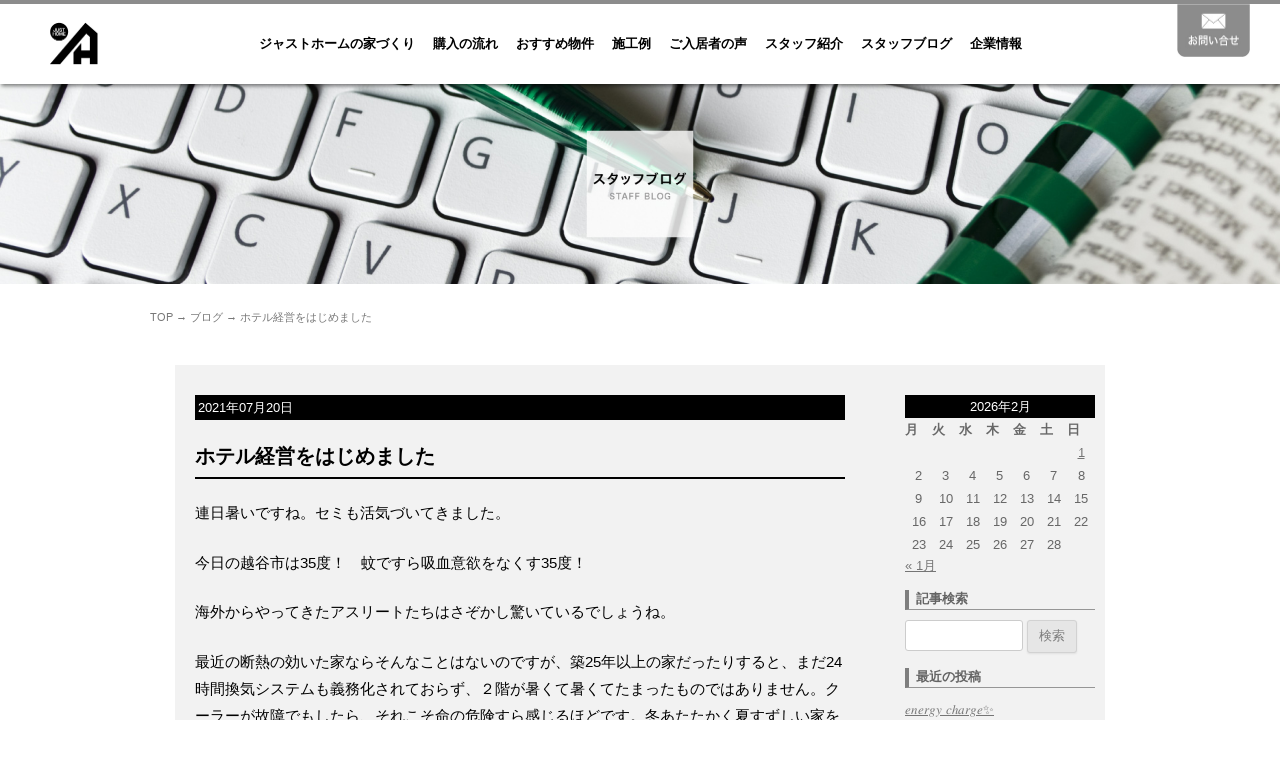

--- FILE ---
content_type: text/html; charset=UTF-8
request_url: https://www.justhome1976.jp/14571/
body_size: 43259
content:
<!DOCTYPE html>
<html lang="ja"><head>
<meta charset="utf-8">

<meta name="robots" content="index,follow" />
<meta http-equiv="content-type" content="text/html; charset=utf-8" />
<meta http-equiv="content-language" content="ja" />
<title>越谷市不動産｜越谷市のジャストホーム</title>
<meta name="description" content="越谷市の不動産ならジャストホーム。越谷市や草加市で愛され43年、アイデア・工夫・オリジナリティある洗練されたデザイナーズ住宅と高気密、高断熱のエコな住宅なら不動産のジャストホームにお任せください！" />
<meta name="keywords" content="越谷市,不動産,草加市" />
<meta name="format-detection" content="telephone=no" />
<meta http-equiv="content-style-type" content="text/css" />
<meta http-equiv="content-script-type" content="text/javascript" />
	<meta name="p:domain_verify" content="bea151630864626d01779dede5144762"/>
<!--  -->
<!-- ↓メディアクエリ -->
<meta name="viewport" content="width=device-width, user-scalable=no, initial-scale=1, maximum-scale=1" />
<!--[if lt IE 9]>
<link rel="stylesheet" type="text/css" href="https://www.justhome1976.jp/wp-content/themes/sora/css/base.css" />
<link rel="stylesheet" type="text/css" href="https://www.justhome1976.jp/wp-content/themes/sora/css/layout.css" />
<link rel="stylesheet" type="text/css" href="https://www.justhome1976.jp/wp-content/themes/sora/css/common.css" />
<link rel="stylesheet" type="text/css" href="https://www.justhome1976.jp/wp-content/themes/sora/css/class.css" />
<link rel="stylesheet" type="text/css" href="https://www.justhome1976.jp/wp-content/themes/sora/css/responsive.css" />
<script type="text/javascript" src="https://www.justhome1976.jp/wp-content/themes/sora/js/css3-mediaqueries.js"></script>
<![endif]-->
	
<!-- Global site tag (gtag.js) - Google Analytics -->
<script async src="https://www.googletagmanager.com/gtag/js?id=UA-143005864-1"></script>
<script>
  window.dataLayer = window.dataLayer || [];
  function gtag(){dataLayer.push(arguments);}
  gtag('js', new Date());

  gtag('config', 'UA-143005864-1');
</script>
<!-- Google tag (gtag.js) -->
<script async src="https://www.googletagmanager.com/gtag/js?id=G-2XR9NY7ES9"></script>
<script>
  window.dataLayer = window.dataLayer || [];
  function gtag(){dataLayer.push(arguments);}
  gtag('js', new Date());

  gtag('config', 'G-2XR9NY7ES9');
</script>
	
<!-- ↑メディアクエリ -->
<link rel="stylesheet" type="text/css" href="https://www.justhome1976.jp/wp-content/themes/sora/css/import.css" />
<link rel="stylesheet" type="text/css" href="https://www.justhome1976.jp/wp-content/themes/sora/css/responsive.css" />
<link rel="stylesheet" type="text/css" href="https://www.justhome1976.jp/wp-content/themes/sora/css/jquery.mmenu.all.css" />
<meta name="google-site-verification" content="EHJu0icgQJzec-QwjBVaiLEbLxzadc0HmnuhEBdFLyw" />
<link type="text/css" href="https://www.justhome1976.jp/wp-content/themes/sora/css/jquery.bxslider.css" rel="stylesheet" />

	
	
	
	
	

	
	
	
	
<link rel="stylesheet" type="text/css" href="https://www.justhome1976.jp/wp-content/themes/sora/css/blog.css" />
	

	
	
	
	
	
	

	
<script type="text/javascript" src="//ajax.googleapis.com/ajax/libs/jquery/1.8.3/jquery.min.js"></script> 
<script type="text/javascript" src="https://www.justhome1976.jp/wp-content/themes/sora/js/jquery.mmenu.min.all.js"></script> 
<script type="text/javascript" src="https://www.justhome1976.jp/wp-content/themes/sora/js/jquery.bxslider.js"></script> 
<script type="text/javascript" src="https://www.justhome1976.jp/wp-content/themes/sora/js/common.js"></script> 
<script type="text/javascript">
	//	The menu on the right
	$(function() {
		var $menu = $('#menu-right');
		$menu.mmenu({
			position	: 'right',
			classes		: 'mm-light',
			dragOpen	: true,
			labels		: {
				fixed		: !$.mmenu.support.touch
			},
		});
	});
</script> 
<script type="text/javascript">
$(document).ready(function(){
	var obj=$('.bxSlider').bxSlider({
		auto: true,
		pause: 4000,
		speed: 1000,
		captions: true,
		mode: 'horizontal',
		pager:true,
	});    
});
$('.bxSlider img').delay(1500).css('display','block'); 
</script> 
<script type="text/javascript">
$(function(){	
	//すべての要素が読み込み終わったら、ローディング画面を非表示にする
	$(window).load(function(){
        if(navigator.userAgent.indexOf('iPhone') > 0){
            $('html,body').scrollTop(0);            
        }
		$(".loadingWrap").fadeOut();
	});
});
</script>	
	
	
	
	
	
	
	
	
	
<script src="https://www.justhome1976.jp/wp-content/themes/sora/js/jquery.matchHeight.js"></script>
<script>jQuery(function(){ jQuery('.mh').matchHeight(); });</script></head>


<body class="d11">

<!--↓CONTAINER↓-->
<div id="CONTAINER">

<!-- BLOCK_HEADER -->
<div class="block block_header"><!--↓HEADER↓-->
	<div id="HEADER">
		<div class="none"><h1>不動産のジャストホーム　越谷市・草加市</h1></div>
		<p class="logo"><a href="https://www.justhome1976.jp"><img src="https://www.justhome1976.jp/wp-content/themes/sora/images/header/logo.jpg" alt="ジャストホーム" width="48" height="43" /></a></p>
		<div class="h_right"><img class="h_tel" src="https://www.justhome1976.jp/wp-content/themes/sora/images/header/tel.png" alt="" height="44" /><a href="https://www.justhome1976.jp/contact/?form=1"><img class="h_contact" src="https://www.justhome1976.jp/wp-content/themes/sora/images/header/btn_01.jpg" alt="資料請求" width="73" height="53" /></a><a class="h_menu" href="#menu-right"><img src="https://www.justhome1976.jp/wp-content/themes/sora/images/header/h_menu.jpg" alt="menu" width="37" height="37" /></a></div>
		<ul id="GNAVI">
			<li><a href="https://www.justhome1976.jp/concept/">ジャストホームの家づくり</a></li>
			<li><a href="https://www.justhome1976.jp/concept/purchase/">購入の流れ</a></li>
			<li><a href="https://www.justhome1976.jp/recommend/">おすすめ物件</a></li>
			<li><a href="https://www.justhome1976.jp/portfolio/">施工例</a></li>
			<li><a href="https://www.justhome1976.jp/voice/">ご入居者の声</a></li>
			<li><a href="https://www.justhome1976.jp/company/staff/">スタッフ紹介</a></li>
			<li><a href="https://www.justhome1976.jp/blog/">スタッフブログ</a></li>
			<li><a href="https://www.justhome1976.jp/company/gaiyou/">企業情報</a></li>
		</ul>
	</div>
<!--↑HEADER↑--></div>
	
	
	
	
	
	
	
	
	
<div class="block block_key_blog"><!--KEYVISUAL-->
	<h1 id="KEYVISUAL">
		<img class="pc" src="https://www.justhome1976.jp/wp-content/themes/sora/images/blog/key.jpg" alt="ホテル経営をはじめました　越谷市の不動産ジャストホーム" />
		<img class="sp" src="https://www.justhome1976.jp/wp-content/themes/sora/images/blog/key_sp.jpg" alt="" />
	</h1>
<!--KEYVISUAL--></div>

<div class="block block_breadlist">
<p class="breadlist clearfix">
	<span class="level-1 top"><a href="https://www.justhome1976.jp/">TOP</a></span>&nbsp;&rarr;
	<span class="level-2 sub"><a href="https://www.justhome1976.jp/blog/">ブログ</a></span>&nbsp;&rarr;
<span class="level-3 sub tail current">ホテル経営をはじめました</span>
</p>
</div>
	
	
	
	
	
	
	
	

	
	
	
	
	
	
	
<!--↓MAIN↓-->
<div id="MAIN" class="clearfix">   
      <div style="padding: 25px 10px 70px 10px;">
		<div class='inner clearfix'>
			  
                
      <div id="BLOG_WRAP" class="clearfix"> 
			<div id="BLOG_LEFT">
				<div> 
					<div class='blog_pager'></div>				
																	<div class="entry-wrap">
							<div class="entry-header">
								<div class="title-date">2021年07月20日</div>
								<p class="entry-title clear"><a href="https://www.justhome1976.jp/14571/">ホテル経営をはじめました</a></p>
							</div>
							<div class="entry-content"> 
								<p>連日暑いですね。セミも活気づいてきました。</p>
<p>今日の越谷市は35度！　蚊ですら吸血意欲をなくす35度！</p>
<p>海外からやってきたアスリートたちはさぞかし驚いているでしょうね。</p>
<p>最近の断熱の効いた家ならそんなことはないのですが、築25年以上の家だったりすると、まだ24時間換気システムも義務化されておらず、２階が暑くて暑くてたまったものではありません。クーラーが故障でもしたら、それこそ命の危険すら感じるほどです。冬あたたかく夏すずしい家を作ることはこれからますます重要になってくると思います。</p>
<p>さて、コロナの問題がなければ、インバウンド需要とオリンピック景気で盛り上がっていたのがホテル業界だったと思います。実は私もこの流れに乗っかろうと密かに計画を練っておりました。コロナ禍で予定は狂ってしまいましたが、先日、ようやくホテルをオープンさせることができました。木の枝に穴を開けたり、稲わらを切ったり、竹の筒を用意したり、大変でした。</p>
<p>これがオープンしたばかりのインセクトホテルです。</p>
<p><img loading="lazy" class="alignnone wp-image-14572 size-full" src="https://www.justhome1976.jp/wp-content/uploads/2021/07/insecthotel.jpg" alt="" width="600" height="800" /></p>
<p>「薪の間」、「枝の間」に「竹の間」、穴だけあいた「大広間」も用意しました。稲藁やココヤシの繊維でできたキングサイズのベッドはふかふかです。</p>
<p>お泊まりになるお客様は虫たちです。ですからインセクトホテル。バグホテルと呼ぶ人もいます。</p>
<p>害虫も益虫も集まってきます。アリ、ダンゴムシ、チョウ、てんとう虫、クモ、ハチ、蛾、カミキリムシ、鳥・・・食う食われるの生存競争が繰り広げられ、全体として自然は豊かになっていく、というのがインセクトホテルのコンセプトです。</p>
<p>本来は冬越えのすみかとして準備するものなので、こんな盛夏に設置するものではありません。まあ、でも何かが起こるような気もするのでこのままにしておこうと思います。</p>
<p>わが家の小さなSDGsの紹介でした。</p>
							</div>
							<div class="entry-footer">投稿日： 2021年07月20日<br /> <a href="https://www.justhome1976.jp/14571/#form_blog_comment">コメントをどうぞ</a></div>
						</div>
						
										<div class='blog_pager'></div>				</div>
				
				
				
				
								
				
				
			</div>		

			<div id="BLOG_RIGHT">	
				<div class="block block_column_blog">

	<!--カレンダー-->
	<div id="calendar_wrap">
		<table id="wp-calendar" class="wp-calendar-table">
	<caption>2026年2月</caption>
	<thead>
	<tr>
		<th scope="col" title="月曜日">月</th>
		<th scope="col" title="火曜日">火</th>
		<th scope="col" title="水曜日">水</th>
		<th scope="col" title="木曜日">木</th>
		<th scope="col" title="金曜日">金</th>
		<th scope="col" title="土曜日">土</th>
		<th scope="col" title="日曜日">日</th>
	</tr>
	</thead>
	<tbody>
	<tr>
		<td colspan="6" class="pad">&nbsp;</td><td id="today"><a href="https://www.justhome1976.jp/date/2026/02/01/" aria-label="2026年2月1日 に投稿を公開">1</a></td>
	</tr>
	<tr>
		<td>2</td><td>3</td><td>4</td><td>5</td><td>6</td><td>7</td><td>8</td>
	</tr>
	<tr>
		<td>9</td><td>10</td><td>11</td><td>12</td><td>13</td><td>14</td><td>15</td>
	</tr>
	<tr>
		<td>16</td><td>17</td><td>18</td><td>19</td><td>20</td><td>21</td><td>22</td>
	</tr>
	<tr>
		<td>23</td><td>24</td><td>25</td><td>26</td><td>27</td><td>28</td>
		<td class="pad" colspan="1">&nbsp;</td>
	</tr>
	</tbody>
	</table><nav aria-label="前と次の月" class="wp-calendar-nav">
		<span class="wp-calendar-nav-prev"><a href="https://www.justhome1976.jp/date/2026/01/">&laquo; 1月</a></span>
		<span class="pad">&nbsp;</span>
		<span class="wp-calendar-nav-next">&nbsp;</span>
	</nav>	</div>
	<!--カレンダー-->

	<!--記事検索-->
	<div class="search">
		<div class="side_ttl">記事検索</div>
		<form action="https://www.justhome1976.jp/blog/" name="searchform" id="searchform" method="get">
			<input id="s" name="s" value="" type="text" />
			<input id="searchsubmit" value="検索" type="submit" />
		</form>
	</div>
	<!--記事検索-->

	<!--最近の投稿-->
	<div>
		<div class="side_ttl">最近の投稿</div>		
		<ul>
						<li><a href="https://www.justhome1976.jp/21990/">𝑒𝑛𝑒𝑟𝑔𝑦 𝑐ℎ𝑎𝑟𝑔𝑒✨</a></li>
						<li><a href="https://www.justhome1976.jp/21982/">鍋小屋2026</a></li>
						<li><a href="https://www.justhome1976.jp/21979/">おそらく24年目？</a></li>
						<li><a href="https://www.justhome1976.jp/21977/">かっぱ橋道具街に行って、す...</a></li>
						<li><a href="https://www.justhome1976.jp/21970/">タイルカーペット張替え完了！</a></li>
						
		</ul>
	</div>		
	<!--最近の投稿-->

	<!--アーカイブ-->
	
	<div class="side_ttl">アーカイブ</div>
	<div class="blog_archive_wrap">
		<ul class="blog_archive">
						<li><a href="https://www.justhome1976.jp/date/2026/2/">2026年2月 (1)</a></li>
						<li><a href="https://www.justhome1976.jp/date/2026/1/">2026年1月 (20)</a></li>
						<li><a href="https://www.justhome1976.jp/date/2025/12/">2025年12月 (24)</a></li>
						<li><a href="https://www.justhome1976.jp/date/2025/11/">2025年11月 (25)</a></li>
						<li><a href="https://www.justhome1976.jp/date/2025/10/">2025年10月 (26)</a></li>
						<li><a href="https://www.justhome1976.jp/date/2025/9/">2025年9月 (25)</a></li>
						<li><a href="https://www.justhome1976.jp/date/2025/8/">2025年8月 (21)</a></li>
						<li><a href="https://www.justhome1976.jp/date/2025/7/">2025年7月 (26)</a></li>
						<li><a href="https://www.justhome1976.jp/date/2025/6/">2025年6月 (26)</a></li>
						<li><a href="https://www.justhome1976.jp/date/2025/5/">2025年5月 (22)</a></li>
						<li><a href="https://www.justhome1976.jp/date/2025/4/">2025年4月 (25)</a></li>
						<li><a href="https://www.justhome1976.jp/date/2025/3/">2025年3月 (27)</a></li>
						<li><a href="https://www.justhome1976.jp/date/2025/2/">2025年2月 (24)</a></li>
						<li><a href="https://www.justhome1976.jp/date/2025/1/">2025年1月 (20)</a></li>
						<li><a href="https://www.justhome1976.jp/date/2024/12/">2024年12月 (24)</a></li>
						<li><a href="https://www.justhome1976.jp/date/2024/11/">2024年11月 (26)</a></li>
						<li><a href="https://www.justhome1976.jp/date/2024/10/">2024年10月 (26)</a></li>
						<li><a href="https://www.justhome1976.jp/date/2024/9/">2024年9月 (26)</a></li>
						<li><a href="https://www.justhome1976.jp/date/2024/8/">2024年8月 (21)</a></li>
						<li><a href="https://www.justhome1976.jp/date/2024/7/">2024年7月 (26)</a></li>
						<li><a href="https://www.justhome1976.jp/date/2024/6/">2024年6月 (26)</a></li>
						<li><a href="https://www.justhome1976.jp/date/2024/5/">2024年5月 (23)</a></li>
						<li><a href="https://www.justhome1976.jp/date/2024/4/">2024年4月 (26)</a></li>
						<li><a href="https://www.justhome1976.jp/date/2024/3/">2024年3月 (27)</a></li>
						<li><a href="https://www.justhome1976.jp/date/2024/2/">2024年2月 (25)</a></li>
						<li><a href="https://www.justhome1976.jp/date/2024/1/">2024年1月 (20)</a></li>
						<li><a href="https://www.justhome1976.jp/date/2023/12/">2023年12月 (24)</a></li>
						<li><a href="https://www.justhome1976.jp/date/2023/11/">2023年11月 (25)</a></li>
						<li><a href="https://www.justhome1976.jp/date/2023/10/">2023年10月 (27)</a></li>
						<li><a href="https://www.justhome1976.jp/date/2023/9/">2023年9月 (25)</a></li>
						<li><a href="https://www.justhome1976.jp/date/2023/8/">2023年8月 (19)</a></li>
						<li><a href="https://www.justhome1976.jp/date/2023/7/">2023年7月 (27)</a></li>
						<li><a href="https://www.justhome1976.jp/date/2023/6/">2023年6月 (26)</a></li>
						<li><a href="https://www.justhome1976.jp/date/2023/5/">2023年5月 (26)</a></li>
						<li><a href="https://www.justhome1976.jp/date/2023/4/">2023年4月 (26)</a></li>
						<li><a href="https://www.justhome1976.jp/date/2023/3/">2023年3月 (26)</a></li>
						<li><a href="https://www.justhome1976.jp/date/2023/2/">2023年2月 (24)</a></li>
						<li><a href="https://www.justhome1976.jp/date/2023/1/">2023年1月 (21)</a></li>
						<li><a href="https://www.justhome1976.jp/date/2022/12/">2022年12月 (25)</a></li>
						<li><a href="https://www.justhome1976.jp/date/2022/11/">2022年11月 (25)</a></li>
						<li><a href="https://www.justhome1976.jp/date/2022/10/">2022年10月 (27)</a></li>
						<li><a href="https://www.justhome1976.jp/date/2022/9/">2022年9月 (26)</a></li>
						<li><a href="https://www.justhome1976.jp/date/2022/8/">2022年8月 (20)</a></li>
						<li><a href="https://www.justhome1976.jp/date/2022/7/">2022年7月 (27)</a></li>
						<li><a href="https://www.justhome1976.jp/date/2022/6/">2022年6月 (21)</a></li>
						<li><a href="https://www.justhome1976.jp/date/2022/5/">2022年5月 (24)</a></li>
						<li><a href="https://www.justhome1976.jp/date/2022/4/">2022年4月 (23)</a></li>
						<li><a href="https://www.justhome1976.jp/date/2022/3/">2022年3月 (24)</a></li>
						<li><a href="https://www.justhome1976.jp/date/2022/2/">2022年2月 (24)</a></li>
						<li><a href="https://www.justhome1976.jp/date/2022/1/">2022年1月 (21)</a></li>
						<li><a href="https://www.justhome1976.jp/date/2021/12/">2021年12月 (24)</a></li>
						<li><a href="https://www.justhome1976.jp/date/2021/11/">2021年11月 (25)</a></li>
						<li><a href="https://www.justhome1976.jp/date/2021/10/">2021年10月 (27)</a></li>
						<li><a href="https://www.justhome1976.jp/date/2021/9/">2021年9月 (25)</a></li>
						<li><a href="https://www.justhome1976.jp/date/2021/8/">2021年8月 (21)</a></li>
						<li><a href="https://www.justhome1976.jp/date/2021/7/">2021年7月 (27)</a></li>
						<li><a href="https://www.justhome1976.jp/date/2021/6/">2021年6月 (24)</a></li>
						<li><a href="https://www.justhome1976.jp/date/2021/5/">2021年5月 (27)</a></li>
						<li><a href="https://www.justhome1976.jp/date/2021/4/">2021年4月 (26)</a></li>
						<li><a href="https://www.justhome1976.jp/date/2021/3/">2021年3月 (25)</a></li>
						<li><a href="https://www.justhome1976.jp/date/2021/2/">2021年2月 (24)</a></li>
						<li><a href="https://www.justhome1976.jp/date/2021/1/">2021年1月 (21)</a></li>
						<li><a href="https://www.justhome1976.jp/date/2020/12/">2020年12月 (24)</a></li>
						<li><a href="https://www.justhome1976.jp/date/2020/11/">2020年11月 (26)</a></li>
						<li><a href="https://www.justhome1976.jp/date/2020/10/">2020年10月 (27)</a></li>
						<li><a href="https://www.justhome1976.jp/date/2020/9/">2020年9月 (25)</a></li>
						<li><a href="https://www.justhome1976.jp/date/2020/8/">2020年8月 (22)</a></li>
						<li><a href="https://www.justhome1976.jp/date/2020/7/">2020年7月 (26)</a></li>
						<li><a href="https://www.justhome1976.jp/date/2020/6/">2020年6月 (26)</a></li>
						<li><a href="https://www.justhome1976.jp/date/2020/5/">2020年5月 (27)</a></li>
						<li><a href="https://www.justhome1976.jp/date/2020/4/">2020年4月 (25)</a></li>
						<li><a href="https://www.justhome1976.jp/date/2020/3/">2020年3月 (27)</a></li>
						<li><a href="https://www.justhome1976.jp/date/2020/2/">2020年2月 (25)</a></li>
						<li><a href="https://www.justhome1976.jp/date/2020/1/">2020年1月 (21)</a></li>
						<li><a href="https://www.justhome1976.jp/date/2019/12/">2019年12月 (23)</a></li>
						<li><a href="https://www.justhome1976.jp/date/2019/11/">2019年11月 (26)</a></li>
						<li><a href="https://www.justhome1976.jp/date/2019/10/">2019年10月 (26)</a></li>
						<li><a href="https://www.justhome1976.jp/date/2019/9/">2019年9月 (25)</a></li>
						<li><a href="https://www.justhome1976.jp/date/2019/8/">2019年8月 (23)</a></li>
						<li><a href="https://www.justhome1976.jp/date/2019/7/">2019年7月 (26)</a></li>
						<li><a href="https://www.justhome1976.jp/date/2019/6/">2019年6月 (26)</a></li>
						<li><a href="https://www.justhome1976.jp/date/2019/5/">2019年5月 (26)</a></li>
						<li><a href="https://www.justhome1976.jp/date/2019/4/">2019年4月 (26)</a></li>
						<li><a href="https://www.justhome1976.jp/date/2019/3/">2019年3月 (27)</a></li>
						<li><a href="https://www.justhome1976.jp/date/2019/2/">2019年2月 (24)</a></li>
						<li><a href="https://www.justhome1976.jp/date/2019/1/">2019年1月 (21)</a></li>
						<li><a href="https://www.justhome1976.jp/date/2018/12/">2018年12月 (24)</a></li>
						<li><a href="https://www.justhome1976.jp/date/2018/11/">2018年11月 (26)</a></li>
						<li><a href="https://www.justhome1976.jp/date/2018/10/">2018年10月 (26)</a></li>
						<li><a href="https://www.justhome1976.jp/date/2018/9/">2018年9月 (26)</a></li>
						<li><a href="https://www.justhome1976.jp/date/2018/8/">2018年8月 (22)</a></li>
						<li><a href="https://www.justhome1976.jp/date/2018/7/">2018年7月 (27)</a></li>
						<li><a href="https://www.justhome1976.jp/date/2018/6/">2018年6月 (28)</a></li>
						<li><a href="https://www.justhome1976.jp/date/2018/5/">2018年5月 (26)</a></li>
						<li><a href="https://www.justhome1976.jp/date/2018/4/">2018年4月 (26)</a></li>
						<li><a href="https://www.justhome1976.jp/date/2018/3/">2018年3月 (27)</a></li>
						<li><a href="https://www.justhome1976.jp/date/2018/2/">2018年2月 (24)</a></li>
						<li><a href="https://www.justhome1976.jp/date/2018/1/">2018年1月 (20)</a></li>
						<li><a href="https://www.justhome1976.jp/date/2017/12/">2017年12月 (24)</a></li>
						<li><a href="https://www.justhome1976.jp/date/2017/11/">2017年11月 (25)</a></li>
						<li><a href="https://www.justhome1976.jp/date/2017/10/">2017年10月 (27)</a></li>
						<li><a href="https://www.justhome1976.jp/date/2017/9/">2017年9月 (26)</a></li>
						<li><a href="https://www.justhome1976.jp/date/2017/8/">2017年8月 (23)</a></li>
						<li><a href="https://www.justhome1976.jp/date/2017/7/">2017年7月 (26)</a></li>
						<li><a href="https://www.justhome1976.jp/date/2017/6/">2017年6月 (25)</a></li>
						<li><a href="https://www.justhome1976.jp/date/2017/5/">2017年5月 (28)</a></li>
						<li><a href="https://www.justhome1976.jp/date/2017/4/">2017年4月 (26)</a></li>
						<li><a href="https://www.justhome1976.jp/date/2017/3/">2017年3月 (26)</a></li>
						<li><a href="https://www.justhome1976.jp/date/2017/2/">2017年2月 (24)</a></li>
						<li><a href="https://www.justhome1976.jp/date/2017/1/">2017年1月 (22)</a></li>
						<li><a href="https://www.justhome1976.jp/date/2016/12/">2016年12月 (25)</a></li>
						<li><a href="https://www.justhome1976.jp/date/2016/11/">2016年11月 (25)</a></li>
						<li><a href="https://www.justhome1976.jp/date/2016/10/">2016年10月 (27)</a></li>
						<li><a href="https://www.justhome1976.jp/date/2016/9/">2016年9月 (26)</a></li>
						<li><a href="https://www.justhome1976.jp/date/2016/8/">2016年8月 (22)</a></li>
						<li><a href="https://www.justhome1976.jp/date/2016/7/">2016年7月 (27)</a></li>
						<li><a href="https://www.justhome1976.jp/date/2016/6/">2016年6月 (24)</a></li>
						<li><a href="https://www.justhome1976.jp/date/2016/5/">2016年5月 (27)</a></li>
						<li><a href="https://www.justhome1976.jp/date/2016/4/">2016年4月 (26)</a></li>
						<li><a href="https://www.justhome1976.jp/date/2016/3/">2016年3月 (26)</a></li>
						<li><a href="https://www.justhome1976.jp/date/2016/2/">2016年2月 (25)</a></li>
						<li><a href="https://www.justhome1976.jp/date/2016/1/">2016年1月 (22)</a></li>
						<li><a href="https://www.justhome1976.jp/date/2015/12/">2015年12月 (24)</a></li>
						<li><a href="https://www.justhome1976.jp/date/2015/11/">2015年11月 (26)</a></li>
						<li><a href="https://www.justhome1976.jp/date/2015/10/">2015年10月 (27)</a></li>
						<li><a href="https://www.justhome1976.jp/date/2015/9/">2015年9月 (25)</a></li>
						<li><a href="https://www.justhome1976.jp/date/2015/8/">2015年8月 (24)</a></li>
						<li><a href="https://www.justhome1976.jp/date/2015/7/">2015年7月 (26)</a></li>
						<li><a href="https://www.justhome1976.jp/date/2015/6/">2015年6月 (26)</a></li>
						<li><a href="https://www.justhome1976.jp/date/2015/5/">2015年5月 (28)</a></li>
						<li><a href="https://www.justhome1976.jp/date/2015/4/">2015年4月 (25)</a></li>
						<li><a href="https://www.justhome1976.jp/date/2015/3/">2015年3月 (27)</a></li>
						<li><a href="https://www.justhome1976.jp/date/2015/2/">2015年2月 (24)</a></li>
						<li><a href="https://www.justhome1976.jp/date/2015/1/">2015年1月 (21)</a></li>
						<li><a href="https://www.justhome1976.jp/date/2014/12/">2014年12月 (24)</a></li>
						<li><a href="https://www.justhome1976.jp/date/2014/11/">2014年11月 (26)</a></li>
						<li><a href="https://www.justhome1976.jp/date/2014/10/">2014年10月 (26)</a></li>
						<li><a href="https://www.justhome1976.jp/date/2014/9/">2014年9月 (26)</a></li>
						<li><a href="https://www.justhome1976.jp/date/2014/8/">2014年8月 (24)</a></li>
						<li><a href="https://www.justhome1976.jp/date/2014/7/">2014年7月 (26)</a></li>
						<li><a href="https://www.justhome1976.jp/date/2014/6/">2014年6月 (26)</a></li>
						<li><a href="https://www.justhome1976.jp/date/2014/5/">2014年5月 (27)</a></li>
						<li><a href="https://www.justhome1976.jp/date/2014/4/">2014年4月 (25)</a></li>
						<li><a href="https://www.justhome1976.jp/date/2014/3/">2014年3月 (27)</a></li>
						<li><a href="https://www.justhome1976.jp/date/2014/2/">2014年2月 (24)</a></li>
						<li><a href="https://www.justhome1976.jp/date/2014/1/">2014年1月 (21)</a></li>
						<li><a href="https://www.justhome1976.jp/date/2013/12/">2013年12月 (24)</a></li>
						<li><a href="https://www.justhome1976.jp/date/2013/11/">2013年11月 (26)</a></li>
						<li><a href="https://www.justhome1976.jp/date/2013/10/">2013年10月 (26)</a></li>
						<li><a href="https://www.justhome1976.jp/date/2013/9/">2013年9月 (26)</a></li>
						<li><a href="https://www.justhome1976.jp/date/2013/8/">2013年8月 (25)</a></li>
						<li><a href="https://www.justhome1976.jp/date/2013/7/">2013年7月 (26)</a></li>
						<li><a href="https://www.justhome1976.jp/date/2013/6/">2013年6月 (26)</a></li>
						<li><a href="https://www.justhome1976.jp/date/2013/5/">2013年5月 (28)</a></li>
						<li><a href="https://www.justhome1976.jp/date/2013/4/">2013年4月 (25)</a></li>
						<li><a href="https://www.justhome1976.jp/date/2013/3/">2013年3月 (26)</a></li>
						<li><a href="https://www.justhome1976.jp/date/2013/2/">2013年2月 (24)</a></li>
						<li><a href="https://www.justhome1976.jp/date/2013/1/">2013年1月 (21)</a></li>
						<li><a href="https://www.justhome1976.jp/date/2012/12/">2012年12月 (22)</a></li>
						<li><a href="https://www.justhome1976.jp/date/2012/11/">2012年11月 (26)</a></li>
						<li><a href="https://www.justhome1976.jp/date/2012/10/">2012年10月 (25)</a></li>
						<li><a href="https://www.justhome1976.jp/date/2012/9/">2012年9月 (26)</a></li>
						<li><a href="https://www.justhome1976.jp/date/2012/8/">2012年8月 (25)</a></li>
						<li><a href="https://www.justhome1976.jp/date/2012/7/">2012年7月 (28)</a></li>
						<li><a href="https://www.justhome1976.jp/date/2012/6/">2012年6月 (30)</a></li>
						<li><a href="https://www.justhome1976.jp/date/2012/5/">2012年5月 (27)</a></li>
						<li><a href="https://www.justhome1976.jp/date/2012/4/">2012年4月 (26)</a></li>
						<li><a href="https://www.justhome1976.jp/date/2012/3/">2012年3月 (27)</a></li>
						<li><a href="https://www.justhome1976.jp/date/2012/2/">2012年2月 (24)</a></li>
						<li><a href="https://www.justhome1976.jp/date/2012/1/">2012年1月 (23)</a></li>
						<li><a href="https://www.justhome1976.jp/date/2011/12/">2011年12月 (25)</a></li>
						<li><a href="https://www.justhome1976.jp/date/2011/11/">2011年11月 (26)</a></li>
						<li><a href="https://www.justhome1976.jp/date/2011/10/">2011年10月 (27)</a></li>
						<li><a href="https://www.justhome1976.jp/date/2011/9/">2011年9月 (26)</a></li>
						<li><a href="https://www.justhome1976.jp/date/2011/8/">2011年8月 (21)</a></li>
						<li><a href="https://www.justhome1976.jp/date/2011/7/">2011年7月 (24)</a></li>
						<li><a href="https://www.justhome1976.jp/date/2011/6/">2011年6月 (21)</a></li>
						<li><a href="https://www.justhome1976.jp/date/2011/5/">2011年5月 (2)</a></li>
					</ul>
	</div>
		<!--アーカイブ-->

</div>			</div>
		</div>
  
  
    
			  
			  
			            </div>
      </div>
  
  
    

<!-- BLOCK_BOTTOM -->













<div class="block block_campaign">
<!--キャンペーン-->
	<div id="campaign" class="footerCam">
		<div class="inner">

			<div class="column3 clearfix">
				<div class="first"><a href="https://www.justhome1976.jp/campaign_page/"><img style="max-width: 300px; max-height: 210px;" src="https://www.justhome1976.jp/wp-content/themes/sora/images/top/img_10.jpg" alt="Web来場予約特典！！" /></a>
					<div class="centerBox bgWhite" style="padding: 5px; max-width: 290px;margin: -5px auto 10px !important;">
						<div style="border: 1px solid #dcdcdc;">
							<p class="f17px bold centerText">Web来場予約特典!!</p>
							<p class="bold centerText">QUOカードプレゼント!!</p>
						</div>
					</div>
				</div>
				<div><a href="https://www.justhome1976.jp/panorama/"><img style="max-width: 300px; max-height: 210px;" src="https://www.justhome1976.jp/wp-content/themes/sora/images/top/img_11.jpg" alt="360&deg;パノラマ体験" /></a>
					<div class="centerBox bgWhite" style="padding: 5px; max-width: 290px;margin: -5px auto 10px !important;">
						<div style="border: 1px solid #dcdcdc;">
							<p class="f17px bold centerText">360&deg;パノラマ体験</p>
							<p class="bold centerText">家にいながらリアルに体験!</p>
						</div>
					</div>
				</div>
				<div><a href="https://www.justhome1976.jp/pdf/"><img style="max-width: 300px; max-height: 210px;" src="https://www.justhome1976.jp/wp-content/themes/sora/images/top/img_12.jpg" alt="今週のチラシ案内" /></a>
					<div class="centerBox bgWhite" style="padding: 5px; max-width: 290px;margin: -5px auto 10px !important;">
						<div style="border: 1px solid #dcdcdc;">
							<p class="f17px bold centerText">今週のチラシ案内</p>
							<p class="bold centerText">最新情報はコチラから</p>
						</div>
					</div>
				</div>
			</div>
			
			<div class="column3 clearfix" style="margin-top: 5%;">
				<div class="first"><a href="https://www.justhome1976.jp/blog/"><img style="max-width: 300px; max-height: 210px;" src="https://www.justhome1976.jp/wp-content/themes/sora/images/top/img_13.jpg" alt="スタッフブログ" /></a>
					<div class="centerBox bgWhite" style="padding: 7px 5px; max-width: 290px;margin: -5px auto 10px !important;">
						<div style="border: 1px solid #dcdcdc;">
							<p class="f17px bold centerText">スタッフブログ</p>
							<p class="bold centerText">Justhome Staff Blog</p>
						</div>
					</div>
				</div>
				<div><a href="https://www.justhome1976.jp/concept/manual01/"><img style="max-width: 300px; max-height: 210px;" src="https://www.justhome1976.jp/wp-content/themes/sora/images/top/img_14.jpg" alt="建築工法・設備" /></a>
					<div class="centerBox bgWhite" style="padding: 7px 5px; max-width: 290px;margin: -5px auto 10px !important;">
						<div style="border: 1px solid #dcdcdc;">
							<p class="f17px bold centerText">建築工法・設備</p>
							<p class="bold centerText">Justhome Style</p>
						</div>
					</div>
				</div>
				<div><a href="https://www.justhome1976.jp/contact/"><img style="max-width: 300px; max-height: 210px;" src="https://www.justhome1976.jp/wp-content/themes/sora/images/top/img_15.jpg" alt="お問い合わせ" /></a>
					<div class="centerBox bgWhite" style="padding: 5px; max-width: 290px;margin: -5px auto 10px !important;">
						<div class="centerText" style="border: 1px solid #dcdcdc;"><a href="https://www.justhome1976.jp/contact/"><img style="max-width: 290px; max-height: 50px;" src="https://www.justhome1976.jp/wp-content/themes/sora/images/top/btn_02.jpg" alt="" /></a></div>
					</div>
				</div>
			</div>
		</div>
	</div>
<!--キャンペーン-->
</div>
<!-- /BLOCK_BOTTOM -->




</div>
<!--↑MAIN↑--> 
    



    
<!-- BLOCK_FOOTER -->
<div class="block block_footer">
	<!--↓FOOTER01↓-->
	<div id="FOOTER01">
		<div class="inner relative">
			<ul>
				<li><a href="https://www.justhome1976.jp/concept/">ジャストホームの家づくり</a></li>
				<li><a href="https://www.justhome1976.jp/concept/purchase/">購入の流れ</a></li>
				<li><a href="https://www.justhome1976.jp/recommend/">おすすめ物件</a></li>
				<li><a href="https://www.justhome1976.jp/portfolio/">施工例</a></li>
				<li><a href="https://www.justhome1976.jp/voice/">ご入居者の声</a></li>
				<li><a href="https://www.justhome1976.jp/company/staff/">スタッフ紹介</a></li>
				<li style="border-right: 1px solid #646464;"><a href="https://www.justhome1976.jp/company/gaiyou/">企業情報</a></li>
			</ul>
		</div>
	</div>
	<!--↑FOOTER01↑-->

	<!--↓FOOTER02↓-->
	<div id="FOOTER02">
		<div class="inner pT50 pB50">
			<div class="column3 clearfix">
				<div class="first">
					<p class="pL10 pR10 centerText"><a href="https://www.justhome1976.jp"><img class="mw100" src="https://www.justhome1976.jp/wp-content/themes/sora/images/footer/logo.png" alt="" /></a></p>
				</div>
				<div>
					<div class="box01">
						<p class="f15px bold">株式会社ジャストホーム</p>
						<p class="mT05">〒343-0023 埼玉県越谷市東越谷9丁目27番地8<br /> TEL. 048(962)5531　FAX. 048(962)5545</p>
						<p class="mT05">宅地建物取引業免許　埼玉県知事免許（7）16785<br /> 建設業許可　埼玉県知事許可（般―3）46094</p>
					</div>
				</div>
				<div>
					<div class="box01">
						<ul>
							<li><a href="https://www.justhome1976.jp/info/privacy/">プライバシーポリシー</a></li>
							<li><a href="https://www.justhome1976.jp/info/sitemap/">サイトマップ</a></li>
						</ul>
					</div>
				</div>
			</div>
		</div>
	</div>
	<!--↑FOOTER02↑-->
	
<div id="COPYRIGHT">Copyright (C) Just Home Corporation. All Rights Reserved.</div>
</div>

<div class="block block_right_menu"><!--横から出てくるメニュー-->
	<div id="menu-right">
		<ul class="sp_menu">
			<li><a href="https://www.justhome1976.jp/concept/">ジャストホームの家づくり</a></li>
			<li><a href="https://www.justhome1976.jp/concept/purchase/">購入の流れ</a></li>
			<li><a href="https://www.justhome1976.jp/recommend/">おすすめ物件</a></li>
			<li><a href="https://www.justhome1976.jp/portfolio/">施工例</a></li>
			<li><a href="https://www.justhome1976.jp/voice/">ご入居者の声</a></li>
			<li><a href="https://www.justhome1976.jp/company/gaiyou/">企業情報</a></li>
			<li><a href="https://www.justhome1976.jp/campaign_page/">キャンペーン</a></li>
			<li><a href="https://www.justhome1976.jp/news/">お知らせ</a></li>
			<li><a href="https://www.justhome1976.jp/company/staff/">スタッフ紹介</a></li>
			<li><a href="https://www.justhome1976.jp/blog/">スタッフブログ</a></li>
			<li><a href="https://www.justhome1976.jp/info/privacy/">プライバシーポリシー</a></li>
			<li><a href="https://www.justhome1976.jp/info/sitemap/">サイトマップ</a></li>
		</ul>
	</div>
<!--横から出てくるメニュー--></div>

<div class="block block_bottom_fixed">
	<div class="bottom_fixed_btn">
		<div class="clearfix">
			<div class="leftBox" style="width: 49%;"><a href="https://www.justhome1976.jp/contact/?form=1" class="left_btn"><img style="max-width: 135px;" src="https://www.justhome1976.jp/wp-content/themes/sora/images/common/btn_01.png" class="wMax" /></a></div>
			<div class="rightBox" style="width: 49%;"><a href="tel:0489625531" class="right_btn"><img style="max-width: 135px;" src="https://www.justhome1976.jp/wp-content/themes/sora/images/common/btn_02.png" class="wMax" /></a></div>
		</div>
	</div>
</div>
<!-- /BLOCK_FOOTER -->

 </div>
<!--↑CONTAINER↑-->


<p class="pagetop"><a href="#CONTAINER"><img alt="pagetop" src="https://www.justhome1976.jp/wp-content/themes/sora/images/common/pagetop.png" width="50" height="50" /></a></p>
<div class='loadingWrap'></div>














<script type="text/javascript">
$(function(){
	//wordpress();
});
function wordpress() {
	$.ajax({
		type: 'POST',
		url: 'wordpress.php',
		success: wordpressView,
		dataType: 'html'
	});
}
function wordpressView(html) {
	$('#wordpress').html(html);
}
</script>

<!-- SITE_FOOTER -->
<script type="text/javascript">
var gaJsHost = (("https:" == document.location.protocol) ? "https://ssl." : "http://www.");
document.write(unescape("%3Cscript src='" + gaJsHost + "google-analytics.com/ga.js' type='text/javascript'%3E%3C/script%3E"));
</script>
<script type="text/javascript">
try {
var pageTracker = _gat._getTracker("UA-12314236-1");
pageTracker._trackPageview();
} catch(err) {}</script>

<!-- リクルートアドネットワーク リターゲティングタグ配信用 開始 --> 
<script type="text/javascript">
var rTagProtocol = (('https:' == document.location.protocol) ? "https:" : "http:");
document.write('<scr'+'ipt type="text/javascript" src="' + rTagProtocol + '//ad.yieldmanager.com/pixel?id=1090895&t=1' + '"></scr'+'ipt>');
</script>
<!-- リマーケティング タグの Google コード -->
<script type="text/javascript">
/* <![CDATA[ */
var google_conversion_id = 867113171;
var google_custom_params = window.google_tag_params;
var google_remarketing_only = true;
/* ]]> */
</script>
<script type="text/javascript" src="//www.googleadservices.com/pagead/conversion.js">
</script>
<noscript>
<div style="display:inline;">
<img height="1" width="1" style="border-style:none;" alt="" src="//googleads.g.doubleclick.net/pagead/viewthroughconversion/867113171/?guid=ON&amp;script=0"/>
</div>
</noscript>
<!-- Yahoo Code for your Target List -->
<script type="text/javascript">
/* <![CDATA[ */
var yahoo_ss_retargeting_id = 1000347300;
var yahoo_sstag_custom_params = window.yahoo_sstag_params;
var yahoo_ss_retargeting = true;
/* ]]> */
</script>
<script type="text/javascript" src="//s.yimg.jp/images/listing/tool/cv/conversion.js">
</script>
<noscript>
<div style="display:inline;">
<img height="1" width="1" style="border-style:none;" alt="" src="//b97.yahoo.co.jp/pagead/conversion/1000347300/?guid=ON&script=0&disvt=false"/>
</div>
</noscript>
<!-- YDN Code for your Target List -->
<script type="text/javascript" language="javascript">
/* <![CDATA[ */
var yahoo_retargeting_id = 'C02VGIC5WN';
var yahoo_retargeting_label = '';
var yahoo_retargeting_page_type = '';
var yahoo_retargeting_items = [{item_id: '', category_id: '', price: '', quantity: ''}];
/* ]]> */
</script>
<script type="text/javascript" language="javascript" src="//b92.yahoo.co.jp/js/s_retargeting.js"></script>
<script type="text/javascript" src="//panda.kasika.io/tag-manager/?pid=90C1D950A01C8468A682F58A81A4C1E5"></script>
<!-- /SITE_FOOTER -->


<!-- WP Audio player plugin v1.9.6 - https://www.tipsandtricks-hq.com/wordpress-audio-music-player-plugin-4556/ -->
    <script type="text/javascript">
        soundManager.useFlashBlock = true; // optional - if used, required flashblock.css
        soundManager.url = 'https://www.justhome1976.jp/wp-content/plugins/compact-wp-audio-player/swf/soundmanager2.swf';
        function play_mp3(flg, ids, mp3url, volume, loops)
        {
            //Check the file URL parameter value
            var pieces = mp3url.split("|");
            if (pieces.length > 1) {//We have got an .ogg file too
                mp3file = pieces[0];
                oggfile = pieces[1];
                //set the file URL to be an array with the mp3 and ogg file
                mp3url = new Array(mp3file, oggfile);
            }

            soundManager.createSound({
                id: 'btnplay_' + ids,
                volume: volume,
                url: mp3url
            });

            if (flg == 'play') {
                    soundManager.play('btnplay_' + ids, {
                    onfinish: function() {
                        if (loops == 'true') {
                            loopSound('btnplay_' + ids);
                        }
                        else {
                            document.getElementById('btnplay_' + ids).style.display = 'inline';
                            document.getElementById('btnstop_' + ids).style.display = 'none';
                        }
                    }
                });
            }
            else if (flg == 'stop') {
    //soundManager.stop('btnplay_'+ids);
                soundManager.pause('btnplay_' + ids);
            }
        }
        function show_hide(flag, ids)
        {
            if (flag == 'play') {
                document.getElementById('btnplay_' + ids).style.display = 'none';
                document.getElementById('btnstop_' + ids).style.display = 'inline';
            }
            else if (flag == 'stop') {
                document.getElementById('btnplay_' + ids).style.display = 'inline';
                document.getElementById('btnstop_' + ids).style.display = 'none';
            }
        }
        function loopSound(soundID)
        {
            window.setTimeout(function() {
                soundManager.play(soundID, {onfinish: function() {
                        loopSound(soundID);
                    }});
            }, 1);
        }
        function stop_all_tracks()
        {
            soundManager.stopAll();
            var inputs = document.getElementsByTagName("input");
            for (var i = 0; i < inputs.length; i++) {
                if (inputs[i].id.indexOf("btnplay_") == 0) {
                    inputs[i].style.display = 'inline';//Toggle the play button
                }
                if (inputs[i].id.indexOf("btnstop_") == 0) {
                    inputs[i].style.display = 'none';//Hide the stop button
                }
            }
        }
    </script>
    <link rel='stylesheet' id='scap.flashblock-css'  href='https://www.justhome1976.jp/wp-content/plugins/compact-wp-audio-player/css/flashblock.css?ver=5.7' type='text/css' media='all' />
<link rel='stylesheet' id='scap.player-css'  href='https://www.justhome1976.jp/wp-content/plugins/compact-wp-audio-player/css/player.css?ver=5.7' type='text/css' media='all' />
<script type='text/javascript' src='https://www.justhome1976.jp/wp-content/plugins/compact-wp-audio-player/js/soundmanager2-nodebug-jsmin.js?ver=5.7' id='scap.soundmanager2-js'></script>
</body>
</html>
<!-- Dynamic page generated in 1.775 seconds. -->
<!-- Cached page generated by WP-Super-Cache on 2026-02-01 11:47:30 -->

<!-- super cache -->

--- FILE ---
content_type: text/css
request_url: https://www.justhome1976.jp/wp-content/themes/sora/css/blog.css
body_size: 6064
content:
@charset "UTF-8";
/* CSS Document */
#BLOG_WRAP {
  width: 900px;
  margin: 0 auto 30px auto;
  padding: 0 10px 0 20px;
  background-color: #F2F2F2;
}
#BLOG_LEFT {
  float: left;
  width: 650px;
}
#BLOG_RIGHT {
  float: right;
  width: 190px;
  margin: 30px 0px;
}
#BLOG_RIGHT a {
  color: #757575;
}

@media all and (max-width: 768px) {
#BLOG_WRAP {
  width: auto;
  padding: 0 10px;
}
#BLOG_LEFT {
  float: none;
  width: auto;
}
#BLOG_RIGHT {
  float: right;
  float: none;
  width: auto;
}
}
/*===============================================
pager
===============================================*/
.blog_pager {
  margin: 30px 0px 20px 0px;
  text-align: center;
  font-family: "Open Sans", Helvetica, Arial, sans-serif;
}
.blog_pager a {
  font-weight: bold;
  color: #000 !important;
  text-decoration: none !important;
  background: #ffffff;
  margin-right: 4px;
  padding: 5px 8px;
  text-decoration: none;
}
.blog_pager a:hover {
}
.blog_pager .current {
  color: #fff;
  background: #000000;
  margin-right: 4px;
  padding: 5px 8px;
}
.blog_pager a.next {
  display: inline-block;
  width: 61px;
  height: 25px;
  text-indent: -99999px;
  padding: 0px !important;
  border: none;
  background: url('../images/next.png');
  vertical-align: middle;
}
.blog_pager a.prev {
  display: inline-block;
  width: 61px;
  height: 25px;
  text-indent: -99999px;
  padding: 0px !important;
  border: none;
  background: url('../images/prev.png');
  vertical-align: middle;
}
/*===============================================
blog
===============================================*/ 
.entry-wrap {
  margin-bottom: 50px;
}
.entry-header {
  margin: 0 0 20px 0;
}
.title-date {
  display: block;
  text-align: left;
  color: #FFF;
  background: #000 none repeat scroll 0% 0%;
  padding: 3px;
}
.entry-title {
  font-size: 20px;
  line-height: 1.1;
  font-weight: bold;
  padding: 25px 0px 10px;
  border-bottom: 2px solid #000;
  color: #333333;
}
.entry-title a {
  text-decoration: none;
}
.entry-title a:hover {
  color: #75B2FF;
}
.entry-content {
  padding: 0 0 30px 0;
  border-bottom: 1px solid #999;
    font-size: 15px;
}
.entry-content img {
  max-width: 100%;
  height: auto;
  width /****/: auto;
}
.entry-content p, .entry-content div {
  line-height: 180%;
    padding: 0 0 1.5em;
}
.entry-footer {
  margin: 20px 0;
  font-size: 13px;
  line-height: 1.84615;
  color: #757575;
  text-align: right;
}

blockquote {
    position: relative;
    padding: 10px 15px 10px 50px;
    margin: 20px 0;
    box-sizing: border-box;
    font-style: italic;
    background: #FFF;
    color: #555;
}

blockquote:before{
    display: inline-block;
    position: absolute;
    top: 10px;
    left: -3px;
    content: "“";
    font-family: sans-serif;
    color: #cfcfcf;
    font-size: 70px;
    line-height: 1;
}

blockquote p {
    padding: 0;
    margin: 10px 0;
    line-height: 1.7;
}

blockquote cite {
    display: block;
    text-align: right;
    color: #888888;
    font-size: 0.9em;
}
/*===============================================
column
===============================================*/ 
#BLOG_RIGHT ul li {
  line-height: 1.84615;
}
#BLOG_RIGHT a:hover {
  color: #21759B;
  text-decoration: none;
}
.side_ttl {
  margin-top: 15px;
  margin-bottom: 10px;
  color: #646464;
  border-bottom: 1px solid #969696;
  border-left: 4px solid #7E7E7E;
  padding-left: 7px;
  padding-bottom: 3px;
  font-size: 13px;
  font-weight: bold;
  height: 16px;
  vertical-align: top;
  line-height: 1.4;
}
#blog-calendar,
#wp-calendar{
  margin: 0;
  width: 100%;
  font-size: 13px !important;
  line-height: 1.8;
  color: #686868;
  font-family: "Open Sans", Helvetica, Arial, sans-serif;
}
#blog-calendar caption,
#wp-calendar caption {
  text-align: center;
  color: #FFF;
  background-color: #000;
}
#blog-calendar td,
#wp-calendar td{
  text-align: center !important;
}
#blog-calendar-next {
  text-align: right !important;
}
.search #s {
  width: 53.6667%;
  border: 1px solid #CCC;
  border-radius: 3px;
  font-family: inherit;
  padding: 0.428571rem;
}
.search input[type="submit"] {
  cursor: pointer;
  padding: 0.428571rem 0.714286rem;
  font-size: 0.785714rem;
  line-height: 1.42857;
  font-weight: normal;
  color: #7C7C7C;
  background-color: #E6E6E6;
  background-repeat: repeat-x;
  background-image: -moz-linear-gradient(center top, #F4F4F4, #E6E6E6);
  border: 1px solid #D2D2D2;
  border-radius: 3px;
  box-shadow: 0px 1px 2px rgba(64, 64, 64, 0.1);
}
/*===============================================
detail
===============================================*/ 
.detail_nav {
  margin: 0 0 50px 0;
}
.comment_ttl {
  color: #646464;
  border-bottom: 1px solid #969696;
  margin-bottom: 25px;
  font-size: 17px;
  font-weight: bold;
}
.commentlist {
  padding: 0 0 30px 0;
}
.commentlist_left {
  float: left;
  width: 44px;
}
.commentlist_right {
  float: right;
  width: 100%;
  margin: 0 0 0 -44px;
}
.commentlist_rightwrap {
  margin: 0 0 0 60px;
}
.commentlist_user {
  font-style: normal;
  font-size: 1.07143rem;
  line-height: 1.42857;
}
.commentlist_time {
  line-height: 1.71429;
  text-decoration: none;
  font-size: 0.857143rem;
  color: #5E5E5E;
}
.commentlist_txt {
  padding: 30px 0;
}
#respond {
  padding: 0 0 30px 0;
}
#respond input[type="text"], #respond textarea {
  border: 1px solid #CCC;
  border-radius: 3px;
  font-family: inherit;
  padding: 0.428571rem;
}
#respond input[type="submit"] {
  cursor: pointer;
  padding: 0.428571rem 0.714286rem;
  font-size: 0.785714rem;
  line-height: 1.42857;
  font-weight: normal;
  color: #7C7C7C;
  background-color: #E6E6E6;
  background-repeat: repeat-x;
  background-image: -moz-linear-gradient(center top, #F4F4F4, #E6E6E6);
  border: 1px solid #D2D2D2;
  border-radius: 3px;
  box-shadow: 0px 1px 2px rgba(64, 64, 64, 0.1);
}
.comment-form-author input, .comment-form-email input, .comment-form-url input {
  width: 46.3333%;
  box-sizing: border-box;
}
.comment-form-comment textarea {
  width: 99%;
  box-sizing: border-box;
}

@media all and (max-width: 768px) {
.comment-form-author input, .comment-form-email input, .comment-form-url input {
  width: 99%;
}
}


--- FILE ---
content_type: application/javascript
request_url: https://www.justhome1976.jp/wp-content/themes/sora/js/common.js
body_size: 2438
content:
//	スムーススクロールの処理
//	（<a href="#top">の様に記述すると滑らかにスクロールする。）
$(function(){
	$('a[href^=#]').click(function(){
		var speed = 500;　//スクロール速度の調整
		var href= $(this).attr("href");
		var target = $(href == "#" || href == "" ? 'html' : href);
		var position = target.offset().top;
		$("html, body").animate({scrollTop:position}, speed, "swing");
		return false;
	});
});
	
	
	 
// fade（マウスオーバー時にフェードしながら半透明化）
$(document).ready(function(){$(".fade").fadeTo(0,1.0);$(".fade").hover(function(){        $(this).fadeTo(300,0.7);    },    function(){        $(this).fadeTo(300,1.2);    });});
$(function() {
	$(".fade").css("background","#FFF");
});


// 一定量スクロールするとページトップに戻るが表示される（場所等の指定はcommon.cssにて）
$(function() {
var topBtn = $('.pagetop');    
topBtn.hide();
$(window).scroll(function () {
if ($(this).scrollTop() > 10) {　//スクロール量の指定
topBtn.fadeIn();
} else {
topBtn.fadeOut();
}
});

topBtn.click(function () {
$('body,html').animate({
scrollTop: 0
}, 500);　//スクロールのスピードの指定
return false;
});
});


// rollover（_offと末尾についた画像をオンマウスで_onとついた画像に切り替える）
function smartRollover() {
	if(document.getElementsByTagName) {
		var images = document.getElementsByTagName("img");

		for(var i=0; i < images.length; i++) {
			if(images[i].getAttribute("src").match("_off."))
			{
				images[i].onmouseover = function() {
					this.setAttribute("src", this.getAttribute("src").replace("_off.", "_on."));
				}
				images[i].onmouseout = function() {
					this.setAttribute("src", this.getAttribute("src").replace("_on.", "_off."));
				}
			}
		}
	}
}

if(window.addEventListener) {
	window.addEventListener("load", smartRollover, false);
}
else if(window.attachEvent) {
	window.attachEvent("onload", smartRollover);
}


//改行削除
jQuery(function($){
	if (isPhone()){
		jQuery('.brDel').each(function(){
			var txt = jQuery(this).html();
			jQuery(this).html(txt.replace(/<br>/g,''));
		});
	}else{
		jQuery('.brpc').each(function(){
			var txt = jQuery(this).html();
			jQuery(this).html(txt.replace(/<br>/g,''));
		});
	}
});

/*--------------------------------------------------------*/
//iPhone Android
function isPhone() { return (navigator.userAgent.indexOf('iPhone') > 0 || navigator.userAgent.indexOf('Android') > 0);}